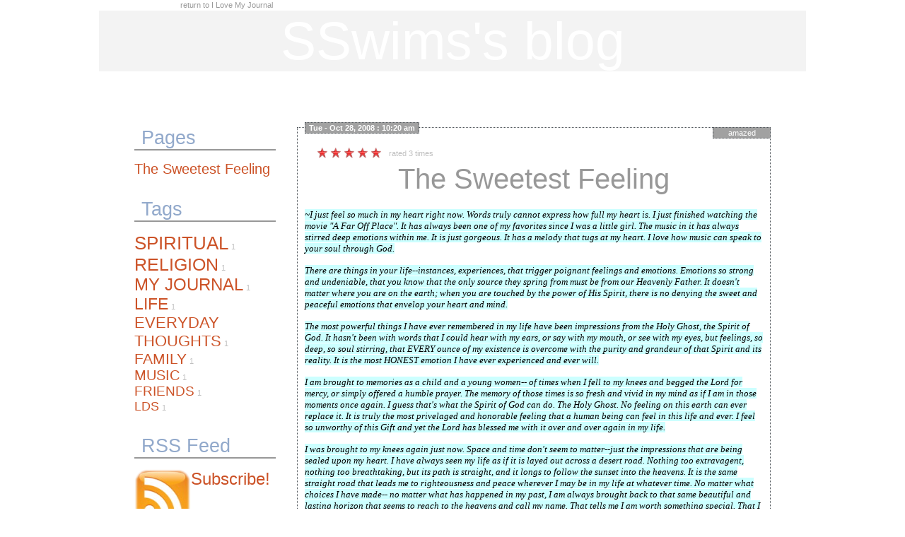

--- FILE ---
content_type: text/html; charset=UTF-8
request_url: https://ilovemyjournal.com/?action=view_entry&eid=4198
body_size: 5503
content:
<!DOCTYPE html PUBLIC "-//W3C//DTD XHTML 1.0 Strict//EN" "https://www.w3.org/TR/xhtml1/DTD/xhtml1-strict.dtd">
<html xmlns="https://www.w3.org/1999/xhtml" xml:lang="en" lang="en">
<head>
<title>The Sweetest Feeling</title>
<link rel="stylesheet" type="text/css" href="css/main.css" />
<link rel="alternate" type="application/rss+xml" title="I Love My Journal RSS Blog Feed" href="https://www.ilovemyjournal.com/?action=rss&uid=143" />
<script>
function roll_over(id) {
	id.style.textDecoration = 'underline';
	id.style.cursor='pointer';
}
function roll_out(id) {
	id.style.textDecoration = 'none';
}
</script>
<!--// calendar setup //-->
 <link rel="stylesheet" type="text/css" href="js/calendar/calendar-win2k-cold-1.css">
<script type="text/javascript" src="js/calendar/calendar.js"></script>
<script type="text/javascript" src="js/calendar/lang/calendar-en.js"></script>
<script type="text/javascript" src="js/calendar/calendar-setup.js"></script>
<!--// calendar setup  //-->

</head>
<body id="main_bgcolor">

<div id="head_container">
<div id="return_to_main"><span onMouseOver='roll_over(this)' onMouseOut='roll_out(this)' onClick="window.location.href='./'">return to I Love My Journal</span></div>
<div id="logged_in"></div>
<div id="blog_title" style="font-size:75px;" onMouseOver="this.style.cursor = 'pointer'" onClick="window.location.href='./?action=blog&uid=143'">SSwims's blog</div>
<div id="blog_subtitle"></div>
</div>
<div id="body_container">
<script>
var rated_text = "&nbsp;&nbsp;&nbsp;rated 3 times";
var rating = 5;
function rate_rollover(star_id) {
	for(i=0;i<=star_id;i++) {
		document.getElementById("star_"+i).src = "./images/rating_star_filled.png";
	}
	for(i=i;i<5;i++) {
		document.getElementById("star_"+i).src = "./images/rating_star_empty.png";
	}
	switch(star_id) {
	case 0:
		document.getElementById("rated_text").innerHTML = "&nbsp;&nbsp;&nbsp;waste of writing";
		break;
	case 1:
		document.getElementById("rated_text").innerHTML = "&nbsp;&nbsp;&nbsp;not that great";
		break;
	case 2:
		document.getElementById("rated_text").innerHTML = "&nbsp;&nbsp;&nbsp;worth reading";
		break;
	case 3:
		document.getElementById("rated_text").innerHTML = "&nbsp;&nbsp;&nbsp;really good!";
		break;
	case 4:
		document.getElementById("rated_text").innerHTML = "&nbsp;&nbsp;&nbsp;excellent!";
		break;
		
	}
}

function rate_rollout() {
	for(i=0;i<rating;i++) {
		document.getElementById("star_"+i).src = "./images/rating_star_filled.png";
	}
	for(i=i;i<5;i++) {
		document.getElementById("star_"+i).src = "./images/rating_star_empty.png";
	}
	document.getElementById("rated_text").innerHTML = rated_text;
}

function rate_click(star_id) {
	rating = star_id + 1;
	sendRequest(rating);
}

function createRequestObject() {
	var ro;
	var browser = navigator.appName;
	if(browser == "Microsoft Internet Explorer"){
		ro = new ActiveXObject("Microsoft.XMLHTTP");
	}else{
		ro = new XMLHttpRequest();
	}
	return ro;
}

var http = createRequestObject();

function sendRequest(rating) {
	http.open('get','ajax/send_rating.php?rating='+rating+'&entry_id=4198',true);
	http.onreadystatechange = handleResponse;
	http.send(null);
}

function handleResponse() {
	if(http.readyState == 4) {
		document.getElementById("rated_text").innerHTML = "thanks for rating!\n\n"+http.responseText;
	} else {
		document.getElementById("rated_text").innerHTML = "<span class='alert'>waiting...</span>";
	}
}
</script>
<div id="home_left">
<div class="title2">Pages</div>
<div id="home_tag_cloud">

<div><span class="home_tag" style="font-size:20px;" onMouseOver="roll_over(this)" onMouseOut="roll_out(this)" onClick="location.href='./?action=view_entry&eid=4198'">The Sweetest Feeling</span></div>
</div><br /><br />
<div class="title2">Tags</div>
<div id="home_tag_cloud">

<div><span class="home_tag" style="font-size:26px" onMouseOver="roll_over(this)" onMouseOut="roll_out(this)" onClick="location.href='./?action=blog&uid=143&tag=30'">SPIRITUAL</span> <span class="text_tiny">1</span></div>
<div><span class="home_tag" style="font-size:25px" onMouseOver="roll_over(this)" onMouseOut="roll_out(this)" onClick="location.href='./?action=blog&uid=143&tag=32'">RELIGION</span> <span class="text_tiny">1</span></div>
<div><span class="home_tag" style="font-size:24px" onMouseOver="roll_over(this)" onMouseOut="roll_out(this)" onClick="location.href='./?action=blog&uid=143&tag=54'">MY JOURNAL</span> <span class="text_tiny">1</span></div>
<div><span class="home_tag" style="font-size:23px" onMouseOver="roll_over(this)" onMouseOut="roll_out(this)" onClick="location.href='./?action=blog&uid=143&tag=59'">LIFE</span> <span class="text_tiny">1</span></div>
<div><span class="home_tag" style="font-size:22px" onMouseOver="roll_over(this)" onMouseOut="roll_out(this)" onClick="location.href='./?action=blog&uid=143&tag=62'">EVERYDAY THOUGHTS</span> <span class="text_tiny">1</span></div>
<div><span class="home_tag" style="font-size:21px" onMouseOver="roll_over(this)" onMouseOut="roll_out(this)" onClick="location.href='./?action=blog&uid=143&tag=75'">FAMILY</span> <span class="text_tiny">1</span></div>
<div><span class="home_tag" style="font-size:20px" onMouseOver="roll_over(this)" onMouseOut="roll_out(this)" onClick="location.href='./?action=blog&uid=143&tag=76'">MUSIC</span> <span class="text_tiny">1</span></div>
<div><span class="home_tag" style="font-size:19px" onMouseOver="roll_over(this)" onMouseOut="roll_out(this)" onClick="location.href='./?action=blog&uid=143&tag=90'">FRIENDS</span> <span class="text_tiny">1</span></div>
<div><span class="home_tag" style="font-size:18px" onMouseOver="roll_over(this)" onMouseOut="roll_out(this)" onClick="location.href='./?action=blog&uid=143&tag=91'">LDS</span> <span class="text_tiny">1</span></div>
</div><br /><br />
<div class="title2">RSS Feed</div><br />
<div class="text_big" onMouseOver="roll_over(this)" onMouseOut="roll_out(this)" onClick="window.location.href='./?action=rss&uid=143'"><img alt="RSS Feed" src="images/rss_icon.png" border="0" align="left">Subscribe!</div>
<div id="left_ad"></div>
</div>
<div id="home_right">
<div id="title_ad"></div>
<div id="entry_box">
<div class="entrysnippet_date"><b>Tue - Oct 28, 2008 : 10:20 am</b></div>
<div class="entrysnippet_mood">amazed</div>
<div class="entrysnippet_public_flag" style="left:180px;"></div>
<div class="rating_image"><table cellspacing='0' cellpadding='0'><tr>
<td><img id='star_0' src='images/rating_star_filled.png' onMouseOver='rate_rollover(0)' onMouseOut='rate_rollout()' onClick='rate_click(0)'></td>
<td><img id='star_1' src='images/rating_star_filled.png' onMouseOver='rate_rollover(1)' onMouseOut='rate_rollout()' onClick='rate_click(1)'></td>
<td><img id='star_2' src='images/rating_star_filled.png' onMouseOver='rate_rollover(2)' onMouseOut='rate_rollout()' onClick='rate_click(2)'></td>
<td><img id='star_3' src='images/rating_star_filled.png' onMouseOver='rate_rollover(3)' onMouseOut='rate_rollout()' onClick='rate_click(3)'></td>
<td><img id='star_4' src='images/rating_star_filled.png' onMouseOver='rate_rollover(4)' onMouseOut='rate_rollout()' onClick='rate_click(4)'></td>
<td class='text_tiny' valign='center'><span id='rated_text'>&nbsp;&nbsp;&nbsp;rated 3 times</span></td>
</tr></table></div>

<div class="entrysnippet_audio_icon"></div>
<div id="entry_next"></div>
<div id="entry_previous"></div>
<div class="title1" id="entry_title">The Sweetest Feeling</div>
<div id="entry_text"><em><span style="font-family: Verdana"><span style="font-size: small"><span style="background-color: #ccffff">~I just feel so much in my heart right now. Words truly cannot express how full my heart is. I just finished watching the movie &quot;A Far Off Place&quot;. It has always been one of my favorites since I was a little girl. The music in it has always stirred deep emotions within&nbsp;me. It is just gorgeous. It has a melody that tugs at my heart. I love how music can speak to your soul through God.</span></span></span></em><br />
<br />
<em><span style="font-family: Verdana"><span style="font-size: small"><span style="background-color: #ccffff">There are things in your life--instances, experiences, that trigger poignant feelings and emotions. Emotions so strong and undeniable, that you know that the only source they spring from must be from&nbsp;our Heavenly Father. It doesn't matter where you are on the earth; when you are touched by the power of His Spirit, there is no denying the sweet and peaceful emotions that envelop your heart and mind. </span></span></span></em><br />
<br />
<em><span style="font-family: Verdana"><span style="font-size: small"><span style="background-color: #ccffff">The most powerful things I have ever remembered in my life have been impressions from the Holy Ghost, the Spirit of God.&nbsp;It hasn't been with&nbsp;words that I could hear with my ears, or say with my mouth, or see with my eyes, but feelings, so deep, so soul stirring, that EVERY ounce of my existence is overcome with the purity and grandeur of that Spirit and its reality. It is the most&nbsp;HONEST emotion I have ever experienced and ever will.</span></span></span></em><br />
<br />
<em><span style="font-family: Verdana"><span style="font-size: small"><span style="background-color: #ccffff"><span>I am brought to memories as a child and a young women-- of times when I fell to my knees and begged the Lord for mercy, or simply offered a humble prayer. The memory of those times is so fresh and vivid in my mind as if I am in those moments once again. I guess that's what the Spirit of God can do. The Holy Ghost. No feeling on this earth can ever replace it. It is truly the most privelaged and honorable feeling that a human being can feel in this life and ever. I feel so unworthy of this Gift and yet the Lord has blessed me with it over and over again in my life. </span></span></span></span></em><br />
<br />
<em><span style="font-family: Verdana"><span style="font-size: small"><span style="background-color: #ccffff"><span>I was brought to my knees again just now. Space and time don't seem to matter--just the impressions that are being sealed upon my heart. I have always seen my life as if it is layed out&nbsp;across a desert road. Nothing too extravagent, nothing too breathtaking, but its path is straight, and&nbsp;it longs to follow the sunset into the heavens. It is the same straight road that leads me to righteousness and peace wherever I may be in my life at whatever time. No matter what choices I have made-- no matter what has happened in my past, I am always brought back to that same beautiful and lasting horizon that seems to reach to the heavens and call my name. That tells me I am worth something special. That I am capable of doing great things. That my existence has a strong and special purpose, if i will only listen.</span></span></span></span></em><br />
<br />
<em><span style="font-family: Verdana"><span style="font-size: small"><span style="background-color: #ccffff"><span>I know that the Lord has been mindful of me. He has been mindful of us all. Because when His spirit touches our souls, all of the outside influences&nbsp;of the world seem to disappear and priorities are shifted. The senses are felt with the heart and not just based on tangibility of the body. The mind can focus and see the eternal perspective that matters. Family becomes central. My concern and love for each one of&nbsp;them heightens when I feel the Spirit. My desire to do the right reaches higher than I thought capable,. I can see WHO i am SO clearly. I can see WHO Heavenly Father created me to be SO clearly. I can see how important it is to FOCUS on doing HIS work and will and then letting all other things happen as He intends.&nbsp;</span></span></span></span></em><br />
<br />
<em><span style="font-family: Verdana"><span style="font-size: small"><span style="background-color: #ccffff"><span>Zion truly is that pure place in our hearts. It can be anywhere, anytime. How grateful I am for a Heavenly Father that knows me so deeply and sent me here to earth to learn of HIS majesty and miracles. That sent me a beautiful and special mother to teach me by her undying love and example. I feel like having my mother is the one constant&nbsp;gift God blessed me with to comfort and support and bring me joy through all the hard times in this life. A Father in Heaven whom has led me through countless obstacles and waves of misfortune. Who has lifted me up during my illness, my pain, my depression, my lonliness and in HIS wisdom has taught me about true compassion and faith and Love through those things that I have lacked and gone&nbsp;without&nbsp;during the process. Who has put amazing and unique people in my life to each bring a special gift just by being who they are. </span></span></span></span></em><br />
<br />
<em><span style="font-family: Verdana"><span style="font-size: small"><span style="background-color: #ccffff"><span>It is true that even all these words I'm trying to convey,&nbsp;will never truly do justice to the sweetest, truest, purest, strongest, most majestic and deep feelings that are stirring deep within my soul right now.&nbsp;I wish for every human being to feel this way. It is such a precious and rare&nbsp;gift. If only I can hold on and keep looking up and keep carving out that trail down my road of life, so that I may continually be blessed to feel this rare and intended feeling of the Spirit of God. If only I can remember these moments that define my true self. These road markers that give me purpose and direction to find the light and always reach up.</span></span></span></span></em><br />
<br />
<em><span style="font-family: Verdana"><span style="font-size: small"><span style="background-color: #ccffff"><span>I know that my Savior lives. He loves me so much, that even&nbsp;to this day, i still cannot fully comprehend all that&nbsp;it means to have his unconditional and loving sacrifice in my life. I still take that Love for granted sometimes, when I really should be embracing it and sharing it and appreciating it. The Lord has laid out His plan for you and for me. He has planned all of this. He has forseen the trials and tribulations that we would undoubtedly face in this life&nbsp;and He has provided a way to feel peace and comfort through those trials. He has shown a way to build strength and character through each peak and valley.</span></span></span></span></em><br />
<br />
<em><span style="font-family: Verdana"><span style="font-size: small"><span style="background-color: #ccffff"><span>I see the window of Heaven continually opened up for me. If only i could learn to overcome my fears and look to that light that will never fail me. To look to my Heavenly Father and&nbsp;TRUST that His love and His Spirit are at the end of my desert road. My life is The most beautiful journey that I will ever encounter.</span></span></span></span></em><br />
<br />
<em><span style="font-family: Verdana"><span style="font-size: small"><span style="background-color: #ccffff"><span>I love&nbsp;my Heavenly Father&nbsp;SO much. He knows me. He knows my thoughts. He will ALWAYS be there for me. </span></span></span></span></em><br />
<br />
<em><span style="font-family: Verdana"><span style="font-size: small"><span style="background-color: #ccffff"><span>Thank you God. Thank you SO much for letting me feel these things right now. Thank you for reminding me of why we're here and what we're supposed to do.&nbsp; Thank you. OH my heart is full. I would not trade this feeling for ANYTHING in this world. This is the most beautiful emotion I have ever felt</span></span></span></span></em></div>
<div class="entry_tags"><span onMouseOver='roll_over(this)' onMouseOut='roll_out(this)' onClick="location.href='./?action=blog&uid=143&tag=62'">Everyday Thoughts</span> / <span onMouseOver='roll_over(this)' onMouseOut='roll_out(this)' onClick="location.href='./?action=blog&uid=143&tag=75'">Family</span> / <span onMouseOver='roll_over(this)' onMouseOut='roll_out(this)' onClick="location.href='./?action=blog&uid=143&tag=90'">Friends</span> / <span onMouseOver='roll_over(this)' onMouseOut='roll_out(this)' onClick="location.href='./?action=blog&uid=143&tag=91'">Lds</span> / <span onMouseOver='roll_over(this)' onMouseOut='roll_out(this)' onClick="location.href='./?action=blog&uid=143&tag=59'">Life</span> / <span onMouseOver='roll_over(this)' onMouseOut='roll_out(this)' onClick="location.href='./?action=blog&uid=143&tag=76'">Music</span> / <span onMouseOver='roll_over(this)' onMouseOut='roll_out(this)' onClick="location.href='./?action=blog&uid=143&tag=54'">My Journal</span> / <span onMouseOver='roll_over(this)' onMouseOut='roll_out(this)' onClick="location.href='./?action=blog&uid=143&tag=32'">Religion</span> / <span onMouseOver='roll_over(this)' onMouseOut='roll_out(this)' onClick="location.href='./?action=blog&uid=143&tag=30'">Spiritual</span></div>
<div id="entry_comments"><div class="entry_comment_name">Comment by <b><a href='http://www.ilovemyjournal.com' target='_blank'>PoeticIntensity</a></b> on Oct. 28, 2008 @ 06:57 pm</div>
<div class="entry_comment_comment">Thank you so much for posting that entry, SSwims.&nbsp; God bless you.<br />
<br />
If you don't do so already, you should seriously consider writing as a profession.&nbsp; You articulate your feelings very, very well.&nbsp; Your words inspired me and brought the Spirit of God.<br />
<br />
Thank you.<br />
<br />
Welcome to ILoveMyJournal!</div>
</div>

</div>
</div>

</div>

<script type="text/javascript">
var gaJsHost = (("https:" == document.location.protocol) ? "https://ssl." : "http://www.");
document.write(unescape("%3Cscript src='" + gaJsHost + "google-analytics.com/ga.js' type='text/javascript'%3E%3C/script%3E"));
</script>
<script type="text/javascript">
var pageTracker = _gat._getTracker("UA-2300886-1");
pageTracker._trackPageview();
</script>
</body>
</html>
<!-- Start Quantcast tag -->
<script type="text/javascript">
_qoptions={
qacct:"p-4dQM2EnMETeYI"
};
</script>
<script type="text/javascript" src="https://edge.quantserve.com/quant.js"></script>
<noscript>
<a href="https://www.quantcast.com/p-4dQM2EnMETeYI" target="_blank"><img src="https://pixel.quantserve.com/pixel/p-4dQM2EnMETeYI.gif" style="display: none;" border="0" height="1" width="1" alt="Quantcast"/></a>
</noscript>
<!-- End Quantcast tag -->


--- FILE ---
content_type: text/css
request_url: https://ilovemyjournal.com/css/main.css
body_size: 1953
content:
body, table, td {
	font-family: Arial;
	font-size:10pt;
}
a {
	color:green;
	text-decoration:none;
}
a:hover {
	text-decoration:underline;
}
label {
	font-weight:bold;
}
.alert {
	color:red;
}
.text_dark {
	color:#989898;
}
.text_input {
	border:1px solid #CC5328;
	color:#989898;
	width:120px;
}
.text_tiny {
	font-size:8pt;
	color:silver;
}
.text_big {
	font-size:18pt;
	color:#CC5328;
}
.button {
	border:1px solid #CC5328;
}
#left_ad {
	margin-left:20px;
	margin-top:150px;
}
#title_ad {
	position:relative;
	top:-30px;
	text-align:center;
}
.title1 {
	text-align:center;
	font-size:30pt;
	color:#989898;
}
.title2 {
	padding-left:10px;
	font-size:20pt;
	color:#92a9cb;
	border-bottom:2px solid #989898;
}
.title2_huge {
	padding-left:10px;
	font-size:50pt;
	color:#92a9cb;
	border-bottom:2px solid #989898;
}
.title3 {
	text-align:center;
	font-size:42pt;
	color:#777073;
}
.pagination {
	text-align:center;
	color: #989898;
	border-top:1px dotted #4c5257;
	border-bottom:1px dotted #4c5257;
}
.faq {
	padding:10px;
	margin:20px 50px 20px 50px;
	border:1px dotted #4c5257;
	background-color:#f3f3f3;
}
#logged_in {
	position:absolute;
	right:115px;
	top:16px;
	font-size:8pt;
	color:#989898;
}
#return_to_main {
	position:absolute;
	left:115px;
	top:16px;
	font-size:8pt;
	color:#989898;
}
#head_container { 
	background: #fff; 
	position:absolute; 
	left:50%;
	top:-15px;
	width: 1000px;
	margin-left: -500px;
}
#blog_title {
	position:relative;
	top:30px;
	text-align:center;
	background-color:#f3f3f3;
	color:white;
}
#blog_subtitle {
	position:relative;
	top:30px;
	font-size:14pt;
	text-align:center;
	background-color:white;
	color:#989898;
}
.main_title {
	text-align:center;
	font-size:101pt;
	color:#e8e8e8;
}
#main_tabs {
	position:relative;
	top:-28px;
}
#main_tabs td {
	color:#989898;
	font-size:20pt;
}
#main_line {
	background: url(../images/line_slice.gif) repeat-x top;
	width:90%;
	height:3px;
	position:relative;
	top:-28px;
	left:50px;
}
#sub_tabs {
	position:relative;
	top:-28px;
}
#sub_tabs td {
	color:#989898;
	font-size:16pt;
}
#blog_tabs {
	position:relative;
	top:30px;
}
#blog_tabs td {
	color:#989898;
	font-size:16pt;
}
#body_container { 
	background: #fff; 
	position:absolute; 
	left:50%;
	top:180px;
	width: 900px;
	margin-left: -450px;
}
#home_left {
	float:left;
	width:200px;
}
#home_right {
	margin-left:230px;
}
#home_tag_cloud {
	margin-top:15px;
	color:#CC5328;
}
#home_search {
	position:absolute;
	right:0px;
	top:15px;
}
.entrysnippet_block {
	position:relative;
	margin-bottom:25px;
	margin-top:15px;
	border:1px dotted #4c5257;
	background-color:#f7f7f7;
	width:665px;
}
.entrysnippet_audio_icon {
	position:absolute;
	right:10px;
	top:20px;
}
.entrysnippet_title {
	margin-top:35px;
	text-align:center;
	color:#CC5328;
	font-size:14pt;
}
.entrysnippet_date {
	position:absolute;
	top:-8px;
	left:10px;
	font-size:8pt;
	background-color:#a1a1a1;
	color:white;
	padding: 1px 5px 1px 5px;
	border: 1px dotted #4c5257;
}
.entrysnippet_mood {
	position:absolute;
	right:-1px;
	top:-1px;
	font-size:8pt;
	background-color:#a1a1a1;
	color:white;
	padding-top: 1px;
	padding-bottom:1px;
	border: 1px dotted #4c5257;
	width:80px;
	text-align:center;
}
#entrysnippet_type {
	text-align:center;
	font-size:8pt;
	color:#4c5257;
}
.entrysnippet_most_views {
	position:absolute;
	right:25px;
	bottom:15px;
	font-size:8pt;
	color:#4c5257;
}
.entrysnippet_daily_views {
	position:absolute;
	left:25px;
	bottom:15px;
	font-size:8pt;
	color:#4c5257;
}
.entrysnippet_blog {
	position:absolute;
	top:8px;
	left:10px;
	font-size:9pt;
	background-color:white;
	color:#4c5257;
	padding: 1px 5px 1px 5px;
	border: 1px dotted #4c5257;
}
.entrysnippet_comment_count {
	position:absolute;
	right:83px;
	top:1px;
	font-size:7pt;
	color:#4c5257;
}

.entrysnippet_tags {
	position:absolute;
	bottom:0px;
	left:0px;
	text-align:center;
	font-size:8pt;
	color:#CC5328;
	width:664px;
	border-top: 1px dotted #4c5257;
}
.entrysnippet_snippet {
	margin: 10px 10px 30px 10px;
	font-size:11pt;
}
.entrysnippet_public_flag {
	position: absolute;
	top: -1px;
	left: 175px;
	font-size:7pt;
}
#login_box {
	position:relative;
	left:100px;
	top:60px;
	border:1px dotted #4c5257;
	width:700px;
	text-align:center;
	background-color:#f7f7f7;
}
#cat_box {
	float:right;
	vertical-align:middle;
}
.write_box {
	border:1px dotted #4c5257;
	width:215px;
	padding: 15px 5px 5px 5px;
	font-size:10pt;
}
.write_box td {
	font-size:10pt;
}
#write_entry_info {
	position:relative;
	left:0px;
	top:20px;
}
#write_entry {
	position:absolute;
	left:240px;
	top:20px;
	width:655px;
	height:441px;
}
#write_food {
	position:relative;
	left:0px;
	top:40px;
}
#write_music {
	position:relative;
	left:0px;
	top:60px;
}
#write_audio {
	position:relative;
	left:0px;
	top:80px;
}
#write_audio input{
	width:205px;
}
#write_tags {
	position:absolute;
	top:550px;
	left:0px;
	width:896px;
	font-size:8pt;
}
#write_tag_list {
	line-height:2;
}
#write_tag_helper {
	padding:3px 10px 3px 10px;
	margin-bottom:10px;
	border-top:1px dotted #4c5257;
	border-bottom:1px dotted #4c5257;
}
.tag_on {
	font-weight:600;
	font-size:10pt;
	color:black;
	white-space:nowrap;
}
.tag_off {
	font-weight:100;
	font-size:8pt;
	color:#989898;
	white-space:nowrap;
}
#save_me {
	position:absolute;
	top:500px;
	left:650px;
}
#preview_me {
	position:absolute;
	top:500px;
	left:400px;
}
#entry_box {
	border:1px dotted #4c5257;
	padding: 20px 10px 20px 10px;
	font-size:10pt;
	position:relative;
}
#entry_title {
	margin-top:30px;
}
#entry_text {
	margin-top:20px;
}
#entry_next {
	position:absolute;
	right:200px;
	top:15px;
}
#entry_previous {
	position:absolute;
	left:200px;
	top:15px;
}
#entry_comments {
	border:1px dashed gray;
	margin: 30px 60px 30px 30px;
	padding: 15px 15px 15px 15px;
}
.entry_tags {
	position:relative;
	text-align:center;
	font-size:8pt;
	color:#CC5328;
	width:100%;
	border-bottom: 1px dotted #4c5257;
	margin-top:20px;
}

#comment_box {
	border:1px dashed gray;
	margin: 30px 60px 30px 30px;
	padding: 15px 15px 15px 15px;
}
.entrysnippet_block .rating_image {
	position:absolute;
	top:5px;
	left:250px;
}
#entry_box .rating_image {
	position:absolute;
	top:25px;
	left:25px;
}
.entry_comment_name {
	border-top: 1px solid silver;
	border-bottom: 1px solid silver;
	font-size:9pt;
	padding-top: 2px;
	padding-bottom: 2px;
	margin-bottom:10px;
	margin-top:10px;
}
#edit_entry {
	position:absolute;
	top:0px;
	right:90px;
}
#new_user_box {
	border:1px dotted #4c5257;
	margin-top:10px;
	padding: 10px 10px 10px 10px;
	width:420px;
	
}

#big_calendar table {
	background-color:#f3f3f3;
	padding:10px;
	margin:10px;
}

#big_calendar td {
	border-right:#4c5257 dashed 1px;
	border-bottom:#4c5257 dashed 1px;
	padding:3px;
	height:100px;
	width:120px;
	margin:0px;
}

#big_calendar th {
	padding-bottom:20px;
	color:#bf311b;
}

#big_calendar .sub_title a{
	color:#8fb4ff;
	font-size:24pt;
}

#big_calendar .sub_title a:hover{
	color:blue;
	text-decoration:none;
}

#big_calendar .calendar_content {
	padding:2px 2px 2px 2px;
	font-size:8pt;
	color:#A4B7FF;
}

#big_calendar .calendar_day {
	float:right;
	width:20px;
	padding:2px 0px 2px 9px;

	font-size:8pt;
	background-color:#a1a1a1;
	color:white;
	border: 1px dotted #4c5257;


}
#public_blog_list{
	margin-left:50px;
}

#public_blog_list table{
	background-color:#f3f3f3;
	margin:10px;
}

#public_blog_list td{
	background-color:#e2e2e2;
	padding:5px;
	text-align:center;
}

#public_blog_list td {
	font-size:14pt;
}

#autosave_status {
	position:relative;
	left:250px;
	top:60px;
	width:200px;
}

#custom_dialog {
	position:absolute;
	top:-50px;
	left:20px;
	width:300px;
	height:430px;
	display:none;
	background-color:silver;
	border:2px solid gray;
	padding:10px 20px 10px 20px;
	z-index:1000;
}

.entry_list {
}
.thumb_block {
	margin: 4px 5px 4px 5px;
	padding-top:15px;
	padding-bottom:10px;
	position:relative;
}
.thumb_block .rating_image {
	position:absolute;
	top:12px;
	left:12px;
}

.thumb_most_views {
	font-size:6pt;
	position:absolute;
	top:0px;
	left:0px;
}

.thumb_comment_count {
	font-size:6pt;
	position:absolute;
	top:0px;
	right:0px;
}

#photo_thumb_slider {
	position:relative;
	top:23px;
	left:3px;
}

.photo_rating_image {
	position:absolute;
	top:13px;
	left:15px;
}

#selected_album_name {
	position:absolute;
	right:100px;
	top:-36px;
	font-size:12pt;
	font-weight:700;
}

#photo_search {
	position:absolute;
	right:0px;
	top:-20px;
}

